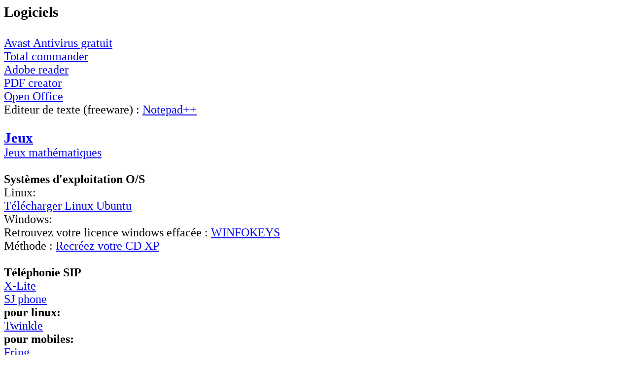

--- FILE ---
content_type: text/html
request_url: http://chansonatix.fr/includes/routage_liens.php?indice=219&link=url
body_size: 384
content:

  
<html>
<head>
<meta http-equiv="Refresh" content="2;URL=
http://chansonatix.fr/textes/Logic.php">
</head>

<body bgcolor="#300030">
<font color ="#FF90FF"\> <font size="8"\><br><br>&nbsp;&nbsp;&nbsp;Chargement Logiciels...<br><br><font size="5"\>Patientez ...<br><br><br><br><br><br><br><a href="
https://www.leboncoin.fr/ad/locations/2898935734
"\><font color="#FFFFFF"\> Parking moto &agrave; Paris</a\><br><br><br><br>
<a href="
https://www.leboncoin.fr/locations_gites/1736472226.htm/
"\><font color="#FF0000"\> S&eacute;jour &agrave; Tignes</a\>
<br><font color ="#FF90FF"\> <font size="6"\></font>
</body>
</html>


--- FILE ---
content_type: text/html
request_url: http://chansonatix.fr/textes/Logic.php
body_size: 1815
content:
  
<html>
<head><title>Logiciels</title>
</head>
<body>
<font size="5"><big><b>
Logiciels<br><br></b></big>
<a href="http://www.commentcamarche.net/telecharger/telecharger-151-avast">Avast Antivirus gratuit<a><br>
<a href="http://www.ghisler.com/accueil.htm">Total commander<a><br>
<a href="http://get.adobe.com/fr/reader/">Adobe reader</a><br>
<a href="http://sourceforge.net/project/showfiles.php?group_id=57796&">PDF creator</a><br>
<a href="http://fr.openoffice.org/">Open Office<a><br>
Editeur de texte (freeware) : <a href="http://notepad-plus-plus.org/release/5.8.2">Notepad++<br><br>
<font size="5"><big><b>
Jeux<br></b></big>
<a href="http://www.chiark.greenend.org.uk/~sgtatham/puzzles/">Jeux math�matiques</a>
<br><br>
<b>Syst�mes d'exploitation O/S</b><br>
Linux:<br>
<a href="http://www.ubuntu-fr.org/telechargement">T�l�charger Linux Ubuntu<a><br>
Windows:<br>
Retrouvez votre licence windows effac�e : <a href="http://www.commentcamarche.net/download/telecharger-34055329-winfokeys">WINFOKEYS</a><br>
M�thode : <a href="http://www.commentcamarche.net/faq/sujet-5033-windows-xp-recreer-so">Recr�ez votre CD XP</a>
<br><br><b>T�l�phonie SIP<br></b>
<a href="http://x-lite.softonic.fr/telecharger#pathbar">X-Lite</a><br>
<a href="http://www.sjlabs.com/sjp.html">SJ phone</a><br>
<b> pour linux:<br></b>
<a href="http://doc.ubuntu-fr.org/twinkle">Twinkle</a><br>
<b> pour mobiles:<br></b>
<a href="http://www.fring.com">Fring</a><br>
<a href="http://sipdroid.com/">Sipdroid</a>&nbsp;pour mobile sous Android. 
<a href="http://wiki.smartphonefrance.info/%28X%281%29S%28n2tdqnz1bvji4r45swmigp2i%29%29/Default.aspx?Page=sipdroid-free&AspxAutoDetectCookieSupport=1#_Proc%C3%A9dure_en_passant_pbxes__12
">Configuration</a><br>

<br><b>Audio</b><br>
<a href="http://www.audacity.org/">Audio Audacity<a>&nbsp;&nbsp;
<a href="http://lame.buanzo.com.ar/">Encodage MP3 pour Audacity<a><br>
<a href="http://www.microsoft.com/downloads/thankyou.aspx?familyId=2fcde6ce-b5fb-4488-8c50-fe22559d164e&displayLang=fr">Telecharger XP</a><br>

<br><b>Navigateurs<br></b>
<a href="http://www.mozilla-europe.org/fr/firefox/">Firefox</a><br>
<a href="http://www.opera.com/download/get.pl?id=32802&thanks=true&sub=true">Opera</a><br>

<br><b>Lecteurs Multimedias<br></b>
<a href="http://www.videolan.org/vlc/">Videolan</a><br>
<a href="http://fr.real.com/realplayer/">RealPlayer</a><br>

<br><b>Tutoriels :<br></b>
<a href="
http://www.excel-pratique.com/fr/index.php
">
Pour l'utilisation d'Excel
</a><br>
<a href="
http://ordisecours.free.fr/tuto_powerpoint_diaporama.html
">
Pour r�aliser un diaporama avec PowerPoint
</a><br>

<br><b>Transcoder vos fichiers Vid�os :<br></b>
<a href="
http://www.mediacoderhq.com/dlfull.htm
">MediaCoder
</a> (gratuit)<br>

<br><b>Pour Ripper vos DVD :<br></b>
<a href="
http://xulplayer.sourceforge.net/mobidvd/download.htm
">MobiDVD
</a> (gratuit)<br>

<br><b>Plus technique : <br></b>
<br><b>Simulation de circuits �lectroniques :<br></b>
<a href="
http://www.linear.com/designtools/software/
">LT Spice
</a> (gratuit)<br>

<br><b>Calculs sur PCB :<br></b>
<a href="
http://www.saturnpcb.com/pcb_toolkit.htm
">Saturn
</a> (gratuit)<br>


<br>
<table width="75%" bordercolor="#800080">
	<tr>
		<td width="30%">&nbsp;
		</td>

		<td align="center" bordercolordark="#808000" bordercolor="#FFFF00" bordercolorlight="#FFFF00">
		
		<a href="
					http://chansonatix.fr/					">
			<img src="http://chansonatix.fr/images/bouton_Accueil.gif" width="150" height="48" border="0"></a>

			<a href="http://chansonatix.fr/includes/routage_liens.php?indice=219&link=url">
			<img src="http://chansonatix.fr/images/bouton_Retour.gif" width="150" height="48" border="0">
		</a>
		</td>

		<td  align="left" width="30%">
		<a href="http://valettefr.com"><font color ="808080"> � </font></a>
		</td>
	</tr>
</table></body></html>